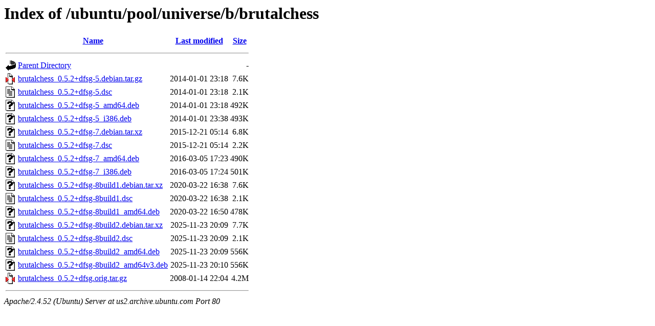

--- FILE ---
content_type: text/html;charset=UTF-8
request_url: http://us2.archive.ubuntu.com/ubuntu/pool/universe/b/brutalchess/
body_size: 796
content:
<!DOCTYPE HTML PUBLIC "-//W3C//DTD HTML 3.2 Final//EN">
<html>
 <head>
  <title>Index of /ubuntu/pool/universe/b/brutalchess</title>
 </head>
 <body>
<h1>Index of /ubuntu/pool/universe/b/brutalchess</h1>
  <table>
   <tr><th valign="top"><img src="/icons/blank.gif" alt="[ICO]"></th><th><a href="?C=N;O=D">Name</a></th><th><a href="?C=M;O=A">Last modified</a></th><th><a href="?C=S;O=A">Size</a></th></tr>
   <tr><th colspan="4"><hr></th></tr>
<tr><td valign="top"><img src="/icons/back.gif" alt="[PARENTDIR]"></td><td><a href="/ubuntu/pool/universe/b/">Parent Directory</a></td><td>&nbsp;</td><td align="right">  - </td></tr>
<tr><td valign="top"><img src="/icons/compressed.gif" alt="[   ]"></td><td><a href="brutalchess_0.5.2+dfsg-5.debian.tar.gz">brutalchess_0.5.2+dfsg-5.debian.tar.gz</a></td><td align="right">2014-01-01 23:18  </td><td align="right">7.6K</td></tr>
<tr><td valign="top"><img src="/icons/text.gif" alt="[TXT]"></td><td><a href="brutalchess_0.5.2+dfsg-5.dsc">brutalchess_0.5.2+dfsg-5.dsc</a></td><td align="right">2014-01-01 23:18  </td><td align="right">2.1K</td></tr>
<tr><td valign="top"><img src="/icons/unknown.gif" alt="[   ]"></td><td><a href="brutalchess_0.5.2+dfsg-5_amd64.deb">brutalchess_0.5.2+dfsg-5_amd64.deb</a></td><td align="right">2014-01-01 23:18  </td><td align="right">492K</td></tr>
<tr><td valign="top"><img src="/icons/unknown.gif" alt="[   ]"></td><td><a href="brutalchess_0.5.2+dfsg-5_i386.deb">brutalchess_0.5.2+dfsg-5_i386.deb</a></td><td align="right">2014-01-01 23:38  </td><td align="right">493K</td></tr>
<tr><td valign="top"><img src="/icons/unknown.gif" alt="[   ]"></td><td><a href="brutalchess_0.5.2+dfsg-7.debian.tar.xz">brutalchess_0.5.2+dfsg-7.debian.tar.xz</a></td><td align="right">2015-12-21 05:14  </td><td align="right">6.8K</td></tr>
<tr><td valign="top"><img src="/icons/text.gif" alt="[TXT]"></td><td><a href="brutalchess_0.5.2+dfsg-7.dsc">brutalchess_0.5.2+dfsg-7.dsc</a></td><td align="right">2015-12-21 05:14  </td><td align="right">2.2K</td></tr>
<tr><td valign="top"><img src="/icons/unknown.gif" alt="[   ]"></td><td><a href="brutalchess_0.5.2+dfsg-7_amd64.deb">brutalchess_0.5.2+dfsg-7_amd64.deb</a></td><td align="right">2016-03-05 17:23  </td><td align="right">490K</td></tr>
<tr><td valign="top"><img src="/icons/unknown.gif" alt="[   ]"></td><td><a href="brutalchess_0.5.2+dfsg-7_i386.deb">brutalchess_0.5.2+dfsg-7_i386.deb</a></td><td align="right">2016-03-05 17:24  </td><td align="right">501K</td></tr>
<tr><td valign="top"><img src="/icons/unknown.gif" alt="[   ]"></td><td><a href="brutalchess_0.5.2+dfsg-8build1.debian.tar.xz">brutalchess_0.5.2+dfsg-8build1.debian.tar.xz</a></td><td align="right">2020-03-22 16:38  </td><td align="right">7.6K</td></tr>
<tr><td valign="top"><img src="/icons/text.gif" alt="[TXT]"></td><td><a href="brutalchess_0.5.2+dfsg-8build1.dsc">brutalchess_0.5.2+dfsg-8build1.dsc</a></td><td align="right">2020-03-22 16:38  </td><td align="right">2.1K</td></tr>
<tr><td valign="top"><img src="/icons/unknown.gif" alt="[   ]"></td><td><a href="brutalchess_0.5.2+dfsg-8build1_amd64.deb">brutalchess_0.5.2+dfsg-8build1_amd64.deb</a></td><td align="right">2020-03-22 16:50  </td><td align="right">478K</td></tr>
<tr><td valign="top"><img src="/icons/unknown.gif" alt="[   ]"></td><td><a href="brutalchess_0.5.2+dfsg-8build2.debian.tar.xz">brutalchess_0.5.2+dfsg-8build2.debian.tar.xz</a></td><td align="right">2025-11-23 20:09  </td><td align="right">7.7K</td></tr>
<tr><td valign="top"><img src="/icons/text.gif" alt="[TXT]"></td><td><a href="brutalchess_0.5.2+dfsg-8build2.dsc">brutalchess_0.5.2+dfsg-8build2.dsc</a></td><td align="right">2025-11-23 20:09  </td><td align="right">2.1K</td></tr>
<tr><td valign="top"><img src="/icons/unknown.gif" alt="[   ]"></td><td><a href="brutalchess_0.5.2+dfsg-8build2_amd64.deb">brutalchess_0.5.2+dfsg-8build2_amd64.deb</a></td><td align="right">2025-11-23 20:09  </td><td align="right">556K</td></tr>
<tr><td valign="top"><img src="/icons/unknown.gif" alt="[   ]"></td><td><a href="brutalchess_0.5.2+dfsg-8build2_amd64v3.deb">brutalchess_0.5.2+dfsg-8build2_amd64v3.deb</a></td><td align="right">2025-11-23 20:10  </td><td align="right">556K</td></tr>
<tr><td valign="top"><img src="/icons/compressed.gif" alt="[   ]"></td><td><a href="brutalchess_0.5.2+dfsg.orig.tar.gz">brutalchess_0.5.2+dfsg.orig.tar.gz</a></td><td align="right">2008-01-14 22:04  </td><td align="right">4.2M</td></tr>
   <tr><th colspan="4"><hr></th></tr>
</table>
<address>Apache/2.4.52 (Ubuntu) Server at us2.archive.ubuntu.com Port 80</address>
</body></html>
